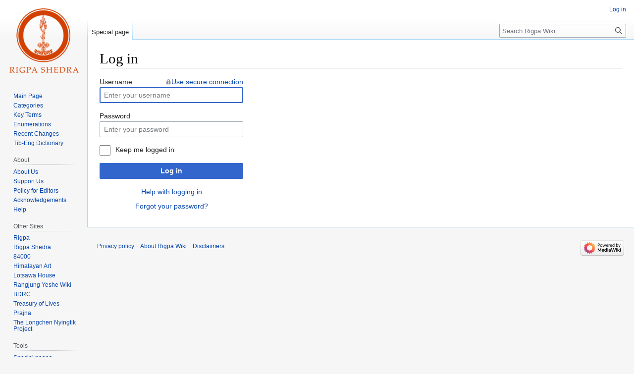

--- FILE ---
content_type: text/html; charset=UTF-8
request_url: http://www.rigpawiki.org/index.php?title=Special:UserLogin&returnto=%E0%BD%91%E0%BD%98%E0%BE%B1%E0%BD%A3%E0%BC%8B%E0%BD%81%E0%BD%98%E0%BD%A6%E0%BC%8B%E0%BD%96%E0%BD%85%E0%BD%BC%E0%BC%8B%E0%BD%96%E0%BD%A2%E0%BE%92%E0%BE%B1%E0%BD%91%E0%BC%8B
body_size: 4454
content:
<!DOCTYPE html>
<html class="client-nojs" lang="en" dir="ltr">
<head>
<meta charset="UTF-8"/>
<title>Log in - Rigpa Wiki</title>
<script>document.documentElement.className="client-js";RLCONF={"wgBreakFrames":true,"wgSeparatorTransformTable":["",""],"wgDigitTransformTable":["",""],"wgDefaultDateFormat":"dmy","wgMonthNames":["","January","February","March","April","May","June","July","August","September","October","November","December"],"wgRequestId":"aWsciGXbJ7H-v0LE1FwlxQAAANQ","wgCSPNonce":false,"wgCanonicalNamespace":"Special","wgCanonicalSpecialPageName":"Userlogin","wgNamespaceNumber":-1,"wgPageName":"Special:UserLogin","wgTitle":"UserLogin","wgCurRevisionId":0,"wgRevisionId":0,"wgArticleId":0,"wgIsArticle":false,"wgIsRedirect":false,"wgAction":"view","wgUserName":null,"wgUserGroups":["*"],"wgCategories":[],"wgPageContentLanguage":"en","wgPageContentModel":"wikitext","wgRelevantPageName":"Special:UserLogin","wgRelevantArticleId":0,"wgIsProbablyEditable":false,"wgRelevantPageIsProbablyEditable":false,"wgVector2022PreviewPages":[]};RLSTATE={"user.options":"loading","mediawiki.ui.input":"ready","mediawiki.ui.radio":
"ready","mediawiki.ui.checkbox":"ready","mediawiki.ui":"ready","mediawiki.ui.button":"ready","mediawiki.special.userlogin.common.styles":"ready","mediawiki.special.userlogin.login.styles":"ready","mediawiki.htmlform.styles":"ready","skins.vector.styles.legacy":"ready"};RLPAGEMODULES=["mediawiki.htmlform","mediawiki.page.ready","skins.vector.legacy.js"];</script>
<script>(RLQ=window.RLQ||[]).push(function(){mw.loader.implement("user.options@12s5i",function($,jQuery,require,module){mw.user.tokens.set({"patrolToken":"+\\","watchToken":"+\\","csrfToken":"+\\"});});});</script>
<link rel="stylesheet" href="/load.php?lang=en&amp;modules=mediawiki.htmlform.styles%7Cmediawiki.special.userlogin.common.styles%7Cmediawiki.special.userlogin.login.styles%7Cmediawiki.ui%7Cmediawiki.ui.button%2Ccheckbox%2Cinput%2Cradio%7Cskins.vector.styles.legacy&amp;only=styles&amp;skin=vector"/>
<script async="" src="/load.php?lang=en&amp;modules=startup&amp;only=scripts&amp;raw=1&amp;safemode=1&amp;skin=vector"></script>
<meta name="generator" content="MediaWiki 1.40.1"/>
<meta name="robots" content="noindex,nofollow,max-image-preview:standard"/>
<meta name="format-detection" content="telephone=no"/>
<meta name="viewport" content="width=1000"/>
<link rel="icon" href="/favicon.ico"/>
<link rel="search" type="application/opensearchdescription+xml" href="/opensearch_desc.php" title="Rigpa Wiki (en)"/>
<link rel="EditURI" type="application/rsd+xml" href="https://www.rigpawiki.org/api.php?action=rsd"/>
<link rel="canonical" href="https://www.rigpawiki.org/index.php?title=Special:UserLogin&amp;returnto=%E0%BD%91%E0%BD%98%E0%BE%B1%E0%BD%A3%E0%BC%8B%E0%BD%81%E0%BD%98%E0%BD%A6%E0%BC%8B%E0%BD%96%E0%BD%85%E0%BD%BC%E0%BC%8B%E0%BD%96%E0%BD%A2%E0%BE%92%E0%BE%B1%E0%BD%91%E0%BC%8B"/>
<link rel="alternate" type="application/atom+xml" title="Rigpa Wiki Atom feed" href="/index.php?title=Special:RecentChanges&amp;feed=atom"/>
</head>
<body class="skin-vector-legacy mediawiki ltr sitedir-ltr mw-hide-empty-elt ns--1 ns-special mw-special-Userlogin page-Special_UserLogin rootpage-Special_UserLogin skin-vector action-view"><div id="mw-page-base" class="noprint"></div>
<div id="mw-head-base" class="noprint"></div>
<div id="content" class="mw-body" role="main">
	<a id="top"></a>
	<div id="siteNotice"></div>
	<div class="mw-indicators">
	</div>
	<h1 id="firstHeading" class="firstHeading mw-first-heading">Log in</h1>
	<div id="bodyContent" class="vector-body">
		
		<div id="contentSub"><div id="mw-content-subtitle"></div></div>
		<div id="contentSub2"></div>
		
		<div id="jump-to-nav"></div>
		<a class="mw-jump-link" href="#mw-head">Jump to navigation</a>
		<a class="mw-jump-link" href="#searchInput">Jump to search</a>
		<div id="mw-content-text" class="mw-body-content"><div class="mw-ui-container"><div id="userloginprompt"></div><div id="userloginForm"><form class="mw-htmlform mw-ui-vform mw-ui-container" action="/index.php?title=Special:UserLogin&amp;returnto=%E0%BD%91%E0%BD%98%E0%BE%B1%E0%BD%A3%E0%BC%8B%E0%BD%81%E0%BD%98%E0%BD%A6%E0%BC%8B%E0%BD%96%E0%BD%85%E0%BD%BC%E0%BC%8B%E0%BD%96%E0%BD%A2%E0%BE%92%E0%BE%B1%E0%BD%91%E0%BC%8B" method="post" name="userlogin"><input type="hidden" value="Special:UserLogin" name="title"/>
<div>
<div class="mw-htmlform-field-HTMLTextField loginText mw-ui-vform-field"><label for="wpName1">Username<a href="https://www.rigpawiki.org/index.php?title=Special:UserLogin&amp;returnto=%E0%BD%91%E0%BD%98%E0%BE%B1%E0%BD%A3%E0%BC%8B%E0%BD%81%E0%BD%98%E0%BD%A6%E0%BC%8B%E0%BD%96%E0%BD%85%E0%BD%BC%E0%BC%8B%E0%BD%96%E0%BD%A2%E0%BE%92%E0%BE%B1%E0%BD%91%E0%BC%8B&amp;error=" class="mw-ui-flush-right mw-secure">Use secure connection</a></label><div class="mw-input"><input id="wpName1" name="wpName" size="20" class="loginText mw-ui-input" placeholder="Enter your username" tabindex="1" required="" autofocus="" autocomplete="username"/>
</div></div><div class="mw-htmlform-field-HTMLTextField loginPassword mw-ui-vform-field"><label for="wpPassword1">Password</label><div class="mw-input"><input id="wpPassword1" name="wpPassword" size="20" class="loginPassword mw-ui-input" placeholder="Enter your password" tabindex="2" required="" autocomplete="current-password" type="password"/>
</div></div><div class="mw-htmlform-field-HTMLCheckField mw-userlogin-rememberme mw-ui-vform-field"><div class="mw-input mw-htmlform-nolabel"><div class="mw-ui-checkbox"><input name="wpRemember" type="checkbox" value="1" id="wpRemember" tabindex="3" class="mw-userlogin-rememberme" /> <label for="wpRemember">Keep me logged in</label></div>
</div></div><div class="mw-htmlform-field-HTMLSubmitField mw-ui-vform-field"><div class="mw-input mw-htmlform-nolabel"><button class="mw-htmlform-submit mw-ui-button mw-ui-primary mw-ui-progressive" id="wpLoginAttempt" type="submit" name="wploginattempt" value="Log in" tabindex="4">Log in</button>
</div></div><div class="mw-htmlform-field-HTMLInfoField mw-form-related-link-container mw-userlogin-help mw-ui-vform-field"><div class="mw-input mw-htmlform-nolabel"><a href="https://www.mediawiki.org/wiki/Special:MyLanguage/Help:Logging_in">Help with logging in</a>
</div></div><div class="mw-htmlform-field-HTMLInfoField mw-form-related-link-container mw-ui-vform-field"><div class="mw-input mw-htmlform-nolabel"><a href="/index.php?title=Special:PasswordReset" title="Special:PasswordReset">Forgot your password?</a>
</div></div>
</div><input id="wpEditToken" type="hidden" value="+\" name="wpEditToken"/>
<input name="authAction" type="hidden" value="login"/>
<input name="force" type="hidden"/>
<input name="wpLoginToken" type="hidden" value="b430613f581e3d83db50ea9045e93331696b1c88+\"/>
</form></div></div>
<div class="printfooter" data-nosnippet="">Retrieved from "<a dir="ltr" href="https://www.rigpawiki.org/index.php?title=Special:UserLogin">https://www.rigpawiki.org/index.php?title=Special:UserLogin</a>"</div></div>
		<div id="catlinks" class="catlinks catlinks-allhidden" data-mw="interface"></div>
	</div>
</div>

<div id="mw-navigation">
	<h2>Navigation menu</h2>
	<div id="mw-head">
		
<nav id="p-personal" class="vector-menu mw-portlet mw-portlet-personal vector-user-menu-legacy" aria-labelledby="p-personal-label" role="navigation"  >
	<h3
		id="p-personal-label"
		
		class="vector-menu-heading "
	>
		<span class="vector-menu-heading-label">Personal tools</span>
	</h3>
	<div class="vector-menu-content">
		
		<ul class="vector-menu-content-list"><li id="pt-login" class="mw-list-item active"><a href="/index.php?title=Special:UserLogin&amp;returnto=%E0%BD%91%E0%BD%98%E0%BE%B1%E0%BD%A3%E0%BC%8B%E0%BD%81%E0%BD%98%E0%BD%A6%E0%BC%8B%E0%BD%96%E0%BD%85%E0%BD%BC%E0%BC%8B%E0%BD%96%E0%BD%A2%E0%BE%92%E0%BE%B1%E0%BD%91%E0%BC%8B" title="You are encouraged to log in; however, it is not mandatory [o]" accesskey="o"><span>Log in</span></a></li></ul>
		
	</div>
</nav>

		<div id="left-navigation">
			
<nav id="p-namespaces" class="vector-menu mw-portlet mw-portlet-namespaces vector-menu-tabs vector-menu-tabs-legacy" aria-labelledby="p-namespaces-label" role="navigation"  >
	<h3
		id="p-namespaces-label"
		
		class="vector-menu-heading "
	>
		<span class="vector-menu-heading-label">Namespaces</span>
	</h3>
	<div class="vector-menu-content">
		
		<ul class="vector-menu-content-list"><li id="ca-nstab-special" class="selected mw-list-item"><a href="/index.php?title=Special:UserLogin&amp;returnto=%E0%BD%91%E0%BD%98%E0%BE%B1%E0%BD%A3%E0%BC%8B%E0%BD%81%E0%BD%98%E0%BD%A6%E0%BC%8B%E0%BD%96%E0%BD%85%E0%BD%BC%E0%BC%8B%E0%BD%96%E0%BD%A2%E0%BE%92%E0%BE%B1%E0%BD%91%E0%BC%8B" title="This is a special page, and it cannot be edited"><span>Special page</span></a></li></ul>
		
	</div>
</nav>

			
<nav id="p-variants" class="vector-menu mw-portlet mw-portlet-variants emptyPortlet vector-menu-dropdown" aria-labelledby="p-variants-label" role="navigation"  >
	<input type="checkbox"
		id="p-variants-checkbox"
		role="button"
		aria-haspopup="true"
		data-event-name="ui.dropdown-p-variants"
		class="vector-menu-checkbox"
		aria-labelledby="p-variants-label"
	/>
	<label
		id="p-variants-label"
		 aria-label="Change language variant"
		class="vector-menu-heading "
	>
		<span class="vector-menu-heading-label">English</span>
	</label>
	<div class="vector-menu-content">
		
		<ul class="vector-menu-content-list"></ul>
		
	</div>
</nav>

		</div>
		<div id="right-navigation">
			
<nav id="p-views" class="vector-menu mw-portlet mw-portlet-views emptyPortlet vector-menu-tabs vector-menu-tabs-legacy" aria-labelledby="p-views-label" role="navigation"  >
	<h3
		id="p-views-label"
		
		class="vector-menu-heading "
	>
		<span class="vector-menu-heading-label">Views</span>
	</h3>
	<div class="vector-menu-content">
		
		<ul class="vector-menu-content-list"></ul>
		
	</div>
</nav>

			
<nav id="p-cactions" class="vector-menu mw-portlet mw-portlet-cactions emptyPortlet vector-menu-dropdown" aria-labelledby="p-cactions-label" role="navigation"  title="More options" >
	<input type="checkbox"
		id="p-cactions-checkbox"
		role="button"
		aria-haspopup="true"
		data-event-name="ui.dropdown-p-cactions"
		class="vector-menu-checkbox"
		aria-labelledby="p-cactions-label"
	/>
	<label
		id="p-cactions-label"
		
		class="vector-menu-heading "
	>
		<span class="vector-menu-heading-label">More</span>
	</label>
	<div class="vector-menu-content">
		
		<ul class="vector-menu-content-list"></ul>
		
	</div>
</nav>

			
<div id="p-search" role="search" class="vector-search-box-vue  vector-search-box-show-thumbnail vector-search-box-auto-expand-width vector-search-box">
	<div>
		<form action="/index.php" id="searchform"
			class="vector-search-box-form">
			<div id="simpleSearch"
				class="vector-search-box-inner"
				 data-search-loc="header-navigation">
				<input class="vector-search-box-input"
					 type="search" name="search" placeholder="Search Rigpa Wiki" aria-label="Search Rigpa Wiki" autocapitalize="sentences" title="Search Rigpa Wiki [f]" accesskey="f" id="searchInput"
				>
				<input type="hidden" name="title" value="Special:Search">
				<input id="mw-searchButton"
					 class="searchButton mw-fallbackSearchButton" type="submit" name="fulltext" title="Search the pages for this text" value="Search">
				<input id="searchButton"
					 class="searchButton" type="submit" name="go" title="Go to a page with this exact name if it exists" value="Go">
			</div>
		</form>
	</div>
</div>

		</div>
	</div>
	
<div id="mw-panel" class="vector-legacy-sidebar">
	<div id="p-logo" role="banner">
		<a class="mw-wiki-logo" href="/index.php?title=Main_Page"
			title="Visit the main page"></a>
	</div>
	
<nav id="p-navigation" class="vector-menu mw-portlet mw-portlet-navigation vector-menu-portal portal" aria-labelledby="p-navigation-label" role="navigation"  >
	<h3
		id="p-navigation-label"
		
		class="vector-menu-heading "
	>
		<span class="vector-menu-heading-label">Navigation</span>
	</h3>
	<div class="vector-menu-content">
		
		<ul class="vector-menu-content-list"><li id="n-mainpage" class="mw-list-item"><a href="/index.php?title=Main_Page" title="Visit the main page [z]" accesskey="z"><span>Main Page</span></a></li><li id="n-categories" class="mw-list-item"><a href="/index.php?title=Special:Categories"><span>Categories</span></a></li><li id="n-Key-Terms" class="mw-list-item"><a href="/index.php?title=Category:Key_Terms"><span>Key Terms</span></a></li><li id="n-Enumerations" class="mw-list-item"><a href="/index.php?title=Category:Enumerations"><span>Enumerations</span></a></li><li id="n-Recent-Changes" class="mw-list-item"><a href="/index.php?title=Special:RecentChanges"><span>Recent Changes</span></a></li><li id="n-Tib-Eng-Dictionary" class="mw-list-item"><a href="/index.php?title=Category:Tibetan-English_Dictionary"><span>Tib-Eng Dictionary</span></a></li></ul>
		
	</div>
</nav>

	
<nav id="p-About" class="vector-menu mw-portlet mw-portlet-About vector-menu-portal portal" aria-labelledby="p-About-label" role="navigation"  >
	<h3
		id="p-About-label"
		
		class="vector-menu-heading "
	>
		<span class="vector-menu-heading-label">About</span>
	</h3>
	<div class="vector-menu-content">
		
		<ul class="vector-menu-content-list"><li id="n-About-Us" class="mw-list-item"><a href="/index.php?title=Rigpa_Wiki:About"><span>About Us</span></a></li><li id="n-Support-Us" class="mw-list-item"><a href="/index.php?title=Sitesupport-url"><span>Support Us</span></a></li><li id="n-Policy-for-Editors" class="mw-list-item"><a href="/index.php?title=RigpaShedra:Policy"><span>Policy for Editors</span></a></li><li id="n-Acknowledgements" class="mw-list-item"><a href="/index.php?title=RigpaShedra:Acknowledgements"><span>Acknowledgements</span></a></li><li id="n-Help" class="mw-list-item"><a href="/index.php?title=Help" title="The place to find out"><span>Help</span></a></li></ul>
		
	</div>
</nav>

<nav id="p-Other_Sites" class="vector-menu mw-portlet mw-portlet-Other_Sites vector-menu-portal portal" aria-labelledby="p-Other_Sites-label" role="navigation"  >
	<h3
		id="p-Other_Sites-label"
		
		class="vector-menu-heading "
	>
		<span class="vector-menu-heading-label">Other Sites</span>
	</h3>
	<div class="vector-menu-content">
		
		<ul class="vector-menu-content-list"><li id="n-Rigpa" class="mw-list-item"><a href="https://www.rigpa.org" rel="nofollow"><span>Rigpa</span></a></li><li id="n-Rigpa-Shedra" class="mw-list-item"><a href="https://www.rigpashedra.org" rel="nofollow"><span>Rigpa Shedra</span></a></li><li id="n-84000" class="mw-list-item"><a href="https://84000.co" rel="nofollow"><span>84000</span></a></li><li id="n-Himalayan-Art" class="mw-list-item"><a href="https://www.himalayanart.org" rel="nofollow"><span>Himalayan Art</span></a></li><li id="n-Lotsawa-House" class="mw-list-item"><a href="https://www.lotsawahouse.org" rel="nofollow"><span>Lotsawa House</span></a></li><li id="n-Rangjung-Yeshe-Wiki" class="mw-list-item"><a href="https://rywiki.tsadra.org" rel="nofollow"><span>Rangjung Yeshe Wiki</span></a></li><li id="n-BDRC" class="mw-list-item"><a href="https://www.tbrc.org" rel="nofollow"><span>BDRC</span></a></li><li id="n-Treasury-of-Lives" class="mw-list-item"><a href="https://www.treasuryoflives.org" rel="nofollow"><span>Treasury of Lives</span></a></li><li id="n-Prajna" class="mw-list-item"><a href="https://prajnaonline.org" rel="nofollow"><span>Prajna</span></a></li><li id="n-The-Longchen-Nyingtik-Project" class="mw-list-item"><a href="https://longchennyingtik.org" rel="nofollow"><span>The Longchen Nyingtik Project</span></a></li></ul>
		
	</div>
</nav>

<nav id="p-tb" class="vector-menu mw-portlet mw-portlet-tb vector-menu-portal portal" aria-labelledby="p-tb-label" role="navigation"  >
	<h3
		id="p-tb-label"
		
		class="vector-menu-heading "
	>
		<span class="vector-menu-heading-label">Tools</span>
	</h3>
	<div class="vector-menu-content">
		
		<ul class="vector-menu-content-list"><li id="t-specialpages" class="mw-list-item"><a href="/index.php?title=Special:SpecialPages" title="A list of all special pages [q]" accesskey="q"><span>Special pages</span></a></li><li id="t-print" class="mw-list-item"><a href="javascript:print();" rel="alternate" title="Printable version of this page [p]" accesskey="p"><span>Printable version</span></a></li></ul>
		
	</div>
</nav>

	
</div>

</div>

<footer id="footer" class="mw-footer" role="contentinfo" >
	<ul id="footer-info">
</ul>

	<ul id="footer-places">
	<li id="footer-places-privacy"><a href="/index.php?title=Rigpa_Wiki:Privacy_policy">Privacy policy</a></li>
	<li id="footer-places-about"><a href="/index.php?title=Rigpa_Wiki:About">About Rigpa Wiki</a></li>
	<li id="footer-places-disclaimers"><a href="/index.php?title=Rigpa_Wiki:General_disclaimer">Disclaimers</a></li>
</ul>

	<ul id="footer-icons" class="noprint">
	<li id="footer-poweredbyico"><a href="https://www.mediawiki.org/"><img src="/resources/assets/poweredby_mediawiki_88x31.png" alt="Powered by MediaWiki" srcset="/resources/assets/poweredby_mediawiki_132x47.png 1.5x, /resources/assets/poweredby_mediawiki_176x62.png 2x" width="88" height="31" loading="lazy"/></a></li>
</ul>

</footer>

<script>(RLQ=window.RLQ||[]).push(function(){mw.log.warn("This page is using the deprecated ResourceLoader module \"mediawiki.ui\".\nPlease use OOUI instead.");mw.config.set({"wgBackendResponseTime":571});});</script>
</body>
</html>